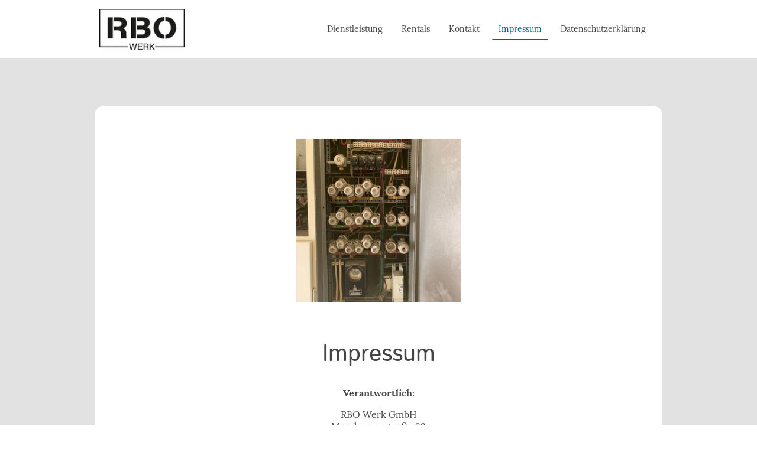

--- FILE ---
content_type: text/html
request_url: https://www.rbowerk.com/impressum
body_size: 12557
content:
<!DOCTYPE html>
<html lang="de">
    <head>
        <title >Impressum</title>
        <meta key="content" httpEquiv="Content-Type" content="text/html; charset=UTF-8" />
        <meta name="viewport" content="width=device-width, initial-scale=1.0"/>
        <meta name="generator" content="MyWebsite NOW"/>
        <meta charset="utf-8" />
        <link rel="stylesheet" href="/-_-/common/styles/style.2ee8a22a31a29ff8f9be.css">
        <script type="application/ld+json">
                    {"@context":"https://schema.org","@type":"LocalBusiness","address":{"@type":"PostalAddress"},"url":"https://rbowerk.com","sameAs":[]}
                </script><link rel="shortcut icon" href="/favicon.ico?v=1694552032262" type="image/x-icon" /><link rel="icon" href="/favicon.ico?v=1694552032262" type="image/x-icon" /><link rel="apple-touch-icon" sizes="180x180" href="/apple-touch-icon.png?v=1694552032262" type="image/png" /><link rel="icon" type="image/png" sizes="32x32" href="/favicon-32x32.png?v=1694552032262" type="image/png" /><link rel="icon" type="image/png" sizes="192x192" href="/android-chrome-192x192.png?v=1694552032262" type="image/png" /><link rel="icon" type="image/png" sizes="16x16" href="/favicon-16x16.png?v=1694552032262" type="image/png" /><link rel="manifest" href="/manifest.json?v=1694552032262" />
        <style>@font-face {                src: url("/-_-/common/fonts/IstokWeb-latin_latin-ext-regular.eot");                src: local("IstokWeb Regular"), local("IstokWeb-Regular");                src: url("/-_-/common/fonts/IstokWeb-latin_latin-ext-regular.eot?#iefix") format("embedded-opentype");                src: url("/-_-/common/fonts/IstokWeb-latin_latin-ext-regular.woff2") format("woff2");                src: url("/-_-/common/fonts/IstokWeb-latin_latin-ext-regular.woff") format("woff");                src: url("/-_-/common/fonts/IstokWeb-latin_latin-ext-regular.ttf") format("truetype");                src: url("/-_-/common/fonts/IstokWeb-latin_latin-ext-regular.svg#IstokWeb") format("svg");                font-family: IstokWeb;                font-style: normal;                font-weight: 400;                src: url("/-_-/common/fonts/IstokWeb-latin_latin-ext-regular.woff") format("woff");                }                @font-face {                src: url("/-_-/common/fonts/IstokWeb-latin_latin-ext-italic.eot");                src: local("IstokWeb Italic"), local("IstokWeb-Italic");                src: url("/-_-/common/fonts/IstokWeb-latin_latin-ext-italic.eot?#iefix") format("embedded-opentype");                src: url("/-_-/common/fonts/IstokWeb-latin_latin-ext-italic.woff2") format("woff2");                src: url("/-_-/common/fonts/IstokWeb-latin_latin-ext-italic.woff") format("woff");                src: url("/-_-/common/fonts/IstokWeb-latin_latin-ext-italic.ttf") format("truetype");                src: url("/-_-/common/fonts/IstokWeb-latin_latin-ext-italic.svg#IstokWeb") format("svg");                font-family: IstokWeb;                font-style: italic;                font-weight: 400;                src: url("/-_-/common/fonts/IstokWeb-latin_latin-ext-italic.woff") format("woff");                }                @font-face {                src: url("/-_-/common/fonts/IstokWeb-latin_latin-ext-700.eot");                src: local("IstokWeb Bold"), local("IstokWeb-Bold");                src: url("/-_-/common/fonts/IstokWeb-latin_latin-ext-700.eot?#iefix") format("embedded-opentype");                src: url("/-_-/common/fonts/IstokWeb-latin_latin-ext-700.woff2") format("woff2");                src: url("/-_-/common/fonts/IstokWeb-latin_latin-ext-700.woff") format("woff");                src: url("/-_-/common/fonts/IstokWeb-latin_latin-ext-700.ttf") format("truetype");                src: url("/-_-/common/fonts/IstokWeb-latin_latin-ext-700.svg#IstokWeb") format("svg");                font-family: IstokWeb;                font-style: normal;                font-weight: 700;                src: url("/-_-/common/fonts/IstokWeb-latin_latin-ext-700.woff") format("woff");                }                @font-face {                src: url("/-_-/common/fonts/IstokWeb-latin_latin-ext-700italic.eot");                src: local("IstokWeb BoldItalic"), local("IstokWeb-BoldItalic");                src: url("/-_-/common/fonts/IstokWeb-latin_latin-ext-700italic.eot?#iefix") format("embedded-opentype");                src: url("/-_-/common/fonts/IstokWeb-latin_latin-ext-700italic.woff2") format("woff2");                src: url("/-_-/common/fonts/IstokWeb-latin_latin-ext-700italic.woff") format("woff");                src: url("/-_-/common/fonts/IstokWeb-latin_latin-ext-700italic.ttf") format("truetype");                src: url("/-_-/common/fonts/IstokWeb-latin_latin-ext-700italic.svg#IstokWeb") format("svg");                font-family: IstokWeb;                font-style: italic;                font-weight: 700;                src: url("/-_-/common/fonts/IstokWeb-latin_latin-ext-700italic.woff") format("woff");                }                @font-face {                src: url("/-_-/common/fonts/Lora-latin_latin-ext-regular.eot");                src: local("Lora Regular"), local("Lora-Regular");                src: url("/-_-/common/fonts/Lora-latin_latin-ext-regular.eot?#iefix") format("embedded-opentype");                src: url("/-_-/common/fonts/Lora-latin_latin-ext-regular.woff2") format("woff2");                src: url("/-_-/common/fonts/Lora-latin_latin-ext-regular.woff") format("woff");                src: url("/-_-/common/fonts/Lora-latin_latin-ext-regular.ttf") format("truetype");                src: url("/-_-/common/fonts/Lora-latin_latin-ext-regular.svg#Lora") format("svg");                font-family: Lora;                font-style: normal;                font-weight: 400;                src: url("/-_-/common/fonts/Lora-latin_latin-ext-regular.woff") format("woff");                }                @font-face {                src: url("/-_-/common/fonts/Lora-latin_latin-ext-italic.eot");                src: local("Lora Italic"), local("Lora-Italic");                src: url("/-_-/common/fonts/Lora-latin_latin-ext-italic.eot?#iefix") format("embedded-opentype");                src: url("/-_-/common/fonts/Lora-latin_latin-ext-italic.woff2") format("woff2");                src: url("/-_-/common/fonts/Lora-latin_latin-ext-italic.woff") format("woff");                src: url("/-_-/common/fonts/Lora-latin_latin-ext-italic.ttf") format("truetype");                src: url("/-_-/common/fonts/Lora-latin_latin-ext-italic.svg#Lora") format("svg");                font-family: Lora;                font-style: italic;                font-weight: 400;                src: url("/-_-/common/fonts/Lora-latin_latin-ext-italic.woff") format("woff");                }                @font-face {                src: url("/-_-/common/fonts/Lora-latin_latin-ext-700.eot");                src: local("Lora Bold"), local("Lora-Bold");                src: url("/-_-/common/fonts/Lora-latin_latin-ext-700.eot?#iefix") format("embedded-opentype");                src: url("/-_-/common/fonts/Lora-latin_latin-ext-700.woff2") format("woff2");                src: url("/-_-/common/fonts/Lora-latin_latin-ext-700.woff") format("woff");                src: url("/-_-/common/fonts/Lora-latin_latin-ext-700.ttf") format("truetype");                src: url("/-_-/common/fonts/Lora-latin_latin-ext-700.svg#Lora") format("svg");                font-family: Lora;                font-style: normal;                font-weight: 700;                src: url("/-_-/common/fonts/Lora-latin_latin-ext-700.woff") format("woff");                }                @font-face {                src: url("/-_-/common/fonts/Lora-latin_latin-ext-700italic.eot");                src: local("Lora BoldItalic"), local("Lora-BoldItalic");                src: url("/-_-/common/fonts/Lora-latin_latin-ext-700italic.eot?#iefix") format("embedded-opentype");                src: url("/-_-/common/fonts/Lora-latin_latin-ext-700italic.woff2") format("woff2");                src: url("/-_-/common/fonts/Lora-latin_latin-ext-700italic.woff") format("woff");                src: url("/-_-/common/fonts/Lora-latin_latin-ext-700italic.ttf") format("truetype");                src: url("/-_-/common/fonts/Lora-latin_latin-ext-700italic.svg#Lora") format("svg");                font-family: Lora;                font-style: italic;                font-weight: 700;                src: url("/-_-/common/fonts/Lora-latin_latin-ext-700italic.woff") format("woff");                }                </style><style>@media (min-width: 768px) and (max-width: 1023.95px){                    .grid-row-7ff79bb5-38e7-423e-a2de-48c1c953aa57 {                        padding: 16px !important;flex-direction: column !important;                    }                }</style><style>@media (min-width: 0px) and (max-width: 767.95px){                    .grid-row-d815fb27-a49c-4cbf-b47a-e2195448ca5f {                        align-items: flex-start !important;                    }                }@media (min-width: 768px) and (max-width: 1023.95px){                    .grid-row-d815fb27-a49c-4cbf-b47a-e2195448ca5f {                        align-items: flex-start !important;                    }                }</style><style></style><style>.logo-801319ec-8b96-4cf0-b1ac-e4bcd2cb6598 .theming-theme-accent1 {                color: #9e9e9e !important;            }            .logo-801319ec-8b96-4cf0-b1ac-e4bcd2cb6598 .theming-theme-accent2 {                color: #00667b !important;            }            .logo-801319ec-8b96-4cf0-b1ac-e4bcd2cb6598 .theming-theme-accent3 {                color: #444444 !important;            }            .logo-801319ec-8b96-4cf0-b1ac-e4bcd2cb6598 .theming-theme-light {                color: #9e9e9e !important;            }            .logo-801319ec-8b96-4cf0-b1ac-e4bcd2cb6598 .theming-theme-dark {                color: #444444 !important;            }            .logo-801319ec-8b96-4cf0-b1ac-e4bcd2cb6598 .theming-basic-Grey {                color: #777777 !important;            }            .logo-801319ec-8b96-4cf0-b1ac-e4bcd2cb6598 .theming-basic-Red {                color: #e0110c !important;            }            .logo-801319ec-8b96-4cf0-b1ac-e4bcd2cb6598 .theming-basic-Orange {                color: #e96f05 !important;            }            .logo-801319ec-8b96-4cf0-b1ac-e4bcd2cb6598 .theming-basic-Yellow {                color: #c09900 !important;            }            .logo-801319ec-8b96-4cf0-b1ac-e4bcd2cb6598 .theming-basic-Green {                color: #258d14 !important;            }            .logo-801319ec-8b96-4cf0-b1ac-e4bcd2cb6598 .theming-basic-Cyan {                color: #00accd !important;            }            .logo-801319ec-8b96-4cf0-b1ac-e4bcd2cb6598 .theming-basic-Blue {                color: #1414c9 !important;            }            .logo-801319ec-8b96-4cf0-b1ac-e4bcd2cb6598 .theming-basic-Purple {                color: #941196 !important;            }            </style><style>@media (min-width: 0px) and (max-width: 767.95px){                    .module-container-4d9bab68-26af-4dff-a615-714d5c7889db {                        display: none !important;                    }                }@media (min-width: 768px) and (max-width: 1023.95px){                    .module-container-4d9bab68-26af-4dff-a615-714d5c7889db {                        display: none !important;                    }                }</style><style>@media (min-width: 0px) and (max-width: 767.95px){                    .module-container-320e4d83-8a1d-4a5a-bb67-cb6e69851d36 {                        min-height: 32px !important;                    }                }@media (min-width: 768px) and (max-width: 1023.95px){                    .module-container-320e4d83-8a1d-4a5a-bb67-cb6e69851d36 {                        min-height: 32px !important;                    }                }</style><style>@media (min-width: 768px) and (max-width: 1023.95px){                    .grid-row-2a902e02-a14d-4760-8fab-9a01cd9da066 {                        order: -1 !important;                    }                }@media (min-width: 1024px){                    .grid-row-2a902e02-a14d-4760-8fab-9a01cd9da066 {                        order: -1 !important;                    }                }</style><style></style><style></style><style></style><style>.heading-module-0a4cd061-45d6-437a-bf47-6495017208e1 .theming-theme-accent1 {                color: #838383 !important;            }            .heading-module-0a4cd061-45d6-437a-bf47-6495017208e1 .theming-theme-accent2 {                color: #00667b !important;            }            .heading-module-0a4cd061-45d6-437a-bf47-6495017208e1 .theming-theme-accent3 {                color: #444444 !important;            }            .heading-module-0a4cd061-45d6-437a-bf47-6495017208e1 .theming-theme-light {                color: #838383 !important;            }            .heading-module-0a4cd061-45d6-437a-bf47-6495017208e1 .theming-theme-dark {                color: #444444 !important;            }            .heading-module-0a4cd061-45d6-437a-bf47-6495017208e1 .theming-basic-Grey {                color: #777777 !important;            }            .heading-module-0a4cd061-45d6-437a-bf47-6495017208e1 .theming-basic-Red {                color: #e0110c !important;            }            .heading-module-0a4cd061-45d6-437a-bf47-6495017208e1 .theming-basic-Orange {                color: #d26404 !important;            }            .heading-module-0a4cd061-45d6-437a-bf47-6495017208e1 .theming-basic-Yellow {                color: #a08000 !important;            }            .heading-module-0a4cd061-45d6-437a-bf47-6495017208e1 .theming-basic-Green {                color: #258d14 !important;            }            .heading-module-0a4cd061-45d6-437a-bf47-6495017208e1 .theming-basic-Cyan {                color: #0090ab !important;            }            .heading-module-0a4cd061-45d6-437a-bf47-6495017208e1 .theming-basic-Blue {                color: #1414c9 !important;            }            .heading-module-0a4cd061-45d6-437a-bf47-6495017208e1 .theming-basic-Purple {                color: #941196 !important;            }            </style><style>.text-695fefb4-3be1-430c-a648-dbd52c1920e0 .theming-theme-accent1 {                color: #838383 !important;            }            .text-695fefb4-3be1-430c-a648-dbd52c1920e0 .theming-theme-accent2 {                color: #00667b !important;            }            .text-695fefb4-3be1-430c-a648-dbd52c1920e0 .theming-theme-accent3 {                color: #444444 !important;            }            .text-695fefb4-3be1-430c-a648-dbd52c1920e0 .theming-theme-light {                color: #838383 !important;            }            .text-695fefb4-3be1-430c-a648-dbd52c1920e0 .theming-theme-dark {                color: #444444 !important;            }            .text-695fefb4-3be1-430c-a648-dbd52c1920e0 .theming-basic-Grey {                color: #777777 !important;            }            .text-695fefb4-3be1-430c-a648-dbd52c1920e0 .theming-basic-Red {                color: #e0110c !important;            }            .text-695fefb4-3be1-430c-a648-dbd52c1920e0 .theming-basic-Orange {                color: #d26404 !important;            }            .text-695fefb4-3be1-430c-a648-dbd52c1920e0 .theming-basic-Yellow {                color: #a08000 !important;            }            .text-695fefb4-3be1-430c-a648-dbd52c1920e0 .theming-basic-Green {                color: #258d14 !important;            }            .text-695fefb4-3be1-430c-a648-dbd52c1920e0 .theming-basic-Cyan {                color: #0090ab !important;            }            .text-695fefb4-3be1-430c-a648-dbd52c1920e0 .theming-basic-Blue {                color: #1414c9 !important;            }            .text-695fefb4-3be1-430c-a648-dbd52c1920e0 .theming-basic-Purple {                color: #941196 !important;            }            </style><style></style><style>.logo-fb69698e-c3e9-42df-8b59-e362c5d3a7e5 .theming-theme-accent1 {                color: #9e9e9e !important;            }            .logo-fb69698e-c3e9-42df-8b59-e362c5d3a7e5 .theming-theme-accent2 {                color: #00667b !important;            }            .logo-fb69698e-c3e9-42df-8b59-e362c5d3a7e5 .theming-theme-accent3 {                color: #444444 !important;            }            .logo-fb69698e-c3e9-42df-8b59-e362c5d3a7e5 .theming-theme-light {                color: #9e9e9e !important;            }            .logo-fb69698e-c3e9-42df-8b59-e362c5d3a7e5 .theming-theme-dark {                color: #444444 !important;            }            .logo-fb69698e-c3e9-42df-8b59-e362c5d3a7e5 .theming-basic-Grey {                color: #777777 !important;            }            .logo-fb69698e-c3e9-42df-8b59-e362c5d3a7e5 .theming-basic-Red {                color: #e0110c !important;            }            .logo-fb69698e-c3e9-42df-8b59-e362c5d3a7e5 .theming-basic-Orange {                color: #e96f05 !important;            }            .logo-fb69698e-c3e9-42df-8b59-e362c5d3a7e5 .theming-basic-Yellow {                color: #c09900 !important;            }            .logo-fb69698e-c3e9-42df-8b59-e362c5d3a7e5 .theming-basic-Green {                color: #258d14 !important;            }            .logo-fb69698e-c3e9-42df-8b59-e362c5d3a7e5 .theming-basic-Cyan {                color: #00accd !important;            }            .logo-fb69698e-c3e9-42df-8b59-e362c5d3a7e5 .theming-basic-Blue {                color: #1414c9 !important;            }            .logo-fb69698e-c3e9-42df-8b59-e362c5d3a7e5 .theming-basic-Purple {                color: #941196 !important;            }            </style><style>@media (min-width: 0px) and (max-width: 767.95px){                    .grid-column-4e6a42ee-3ca9-4d35-976b-0201d368deed {                        padding-bottom: 48px !important;                    }                }@media (min-width: 768px) and (max-width: 1023.95px){                    .grid-column-4e6a42ee-3ca9-4d35-976b-0201d368deed {                        padding-bottom: 48px !important;                    }                }</style><style>@media (min-width: 0px) and (max-width: 767.95px){                    .module-container-af434067-47d2-4879-ae63-eb29c009b39f {                        padding-left: 32px !important;padding-right: 32px !important;                    }                }@media (min-width: 768px) and (max-width: 1023.95px){                    .module-container-af434067-47d2-4879-ae63-eb29c009b39f {                        padding-left: 32px !important;padding-right: 32px !important;                    }                }</style><style>@media (min-width: 0px) and (max-width: 767.95px){                    .module-container-cc1b4994-cec5-4c48-aef1-a6c32ecdb755 {                        padding-left: 32px !important;padding-right: 32px !important;                    }                }@media (min-width: 768px) and (max-width: 1023.95px){                    .module-container-cc1b4994-cec5-4c48-aef1-a6c32ecdb755 {                        padding-left: 32px !important;padding-right: 32px !important;                    }                }</style><style>.text-cc1b4994-cec5-4c48-aef1-a6c32ecdb755 .theming-theme-accent1 {                color: #9e9e9e !important;            }            .text-cc1b4994-cec5-4c48-aef1-a6c32ecdb755 .theming-theme-accent2 {                color: #00667b !important;            }            .text-cc1b4994-cec5-4c48-aef1-a6c32ecdb755 .theming-theme-accent3 {                color: #444444 !important;            }            .text-cc1b4994-cec5-4c48-aef1-a6c32ecdb755 .theming-theme-light {                color: #9e9e9e !important;            }            .text-cc1b4994-cec5-4c48-aef1-a6c32ecdb755 .theming-theme-dark {                color: #444444 !important;            }            .text-cc1b4994-cec5-4c48-aef1-a6c32ecdb755 .theming-basic-Grey {                color: #777777 !important;            }            .text-cc1b4994-cec5-4c48-aef1-a6c32ecdb755 .theming-basic-Red {                color: #e0110c !important;            }            .text-cc1b4994-cec5-4c48-aef1-a6c32ecdb755 .theming-basic-Orange {                color: #e96f05 !important;            }            .text-cc1b4994-cec5-4c48-aef1-a6c32ecdb755 .theming-basic-Yellow {                color: #c09900 !important;            }            .text-cc1b4994-cec5-4c48-aef1-a6c32ecdb755 .theming-basic-Green {                color: #258d14 !important;            }            .text-cc1b4994-cec5-4c48-aef1-a6c32ecdb755 .theming-basic-Cyan {                color: #00accd !important;            }            .text-cc1b4994-cec5-4c48-aef1-a6c32ecdb755 .theming-basic-Blue {                color: #1414c9 !important;            }            .text-cc1b4994-cec5-4c48-aef1-a6c32ecdb755 .theming-basic-Purple {                color: #941196 !important;            }            </style>
    </head>
    <body tabIndex="0">
        <div id="root"><div style="--page-background-color:#ffffff;--page-color:#444444;--theme-fonts-pair-body-sizes-large-body-size:18px;--theme-fonts-pair-body-sizes-large-button-size:18px;--theme-fonts-pair-body-sizes-small-body-size:14px;--theme-fonts-pair-body-sizes-small-button-size:14px;--theme-fonts-pair-body-sizes-medium-body-size:16px;--theme-fonts-pair-body-sizes-medium-button-size:16px;--theme-fonts-pair-body-family:Lora;--theme-fonts-pair-heading-sizes-large-h1-size:45px;--theme-fonts-pair-heading-sizes-large-h2-size:37px;--theme-fonts-pair-heading-sizes-large-h3-size:31px;--theme-fonts-pair-heading-sizes-large-h4-size:26px;--theme-fonts-pair-heading-sizes-large-h5-size:22px;--theme-fonts-pair-heading-sizes-large-h6-size:18px;--theme-fonts-pair-heading-sizes-small-h1-size:35px;--theme-fonts-pair-heading-sizes-small-h2-size:29px;--theme-fonts-pair-heading-sizes-small-h3-size:24px;--theme-fonts-pair-heading-sizes-small-h4-size:20px;--theme-fonts-pair-heading-sizes-small-h5-size:16px;--theme-fonts-pair-heading-sizes-small-h6-size:14px;--theme-fonts-pair-heading-sizes-medium-h1-size:40px;--theme-fonts-pair-heading-sizes-medium-h2-size:33px;--theme-fonts-pair-heading-sizes-medium-h3-size:28px;--theme-fonts-pair-heading-sizes-medium-h4-size:23px;--theme-fonts-pair-heading-sizes-medium-h5-size:19px;--theme-fonts-pair-heading-sizes-medium-h6-size:16px;--theme-fonts-pair-heading-family:IstokWeb;--theme-fonts-sizeType:medium;--theme-colors-palette-dark:#444444;--theme-colors-palette-type:custom;--theme-colors-palette-light:#ffffff;--theme-colors-palette-accent1:#e2e2e2;--theme-colors-palette-accent2:#00667b;--theme-colors-palette-accent3:#444444;--theme-colors-variation:1px;--theme-colors-luminosity:light;--theme-colors-availablePalettes-0-dark:#444444;--theme-colors-availablePalettes-0-type:custom;--theme-colors-availablePalettes-0-light:#ffffff;--theme-colors-availablePalettes-0-accent1:#e2e2e2;--theme-colors-availablePalettes-0-accent2:#00667b;--theme-colors-availablePalettes-0-accent3:#444444;--theme-spacing-type:medium;--theme-spacing-unit:8px;--theme-spacing-units-large:16px;--theme-spacing-units-small:4px;--theme-spacing-units-medium:8px;--theme-geometry-set-name:rectangle;--theme-geometry-set-homepagePattern-footer-0-image-name:rectangle;--theme-geometry-set-homepagePattern-footer-0-section-name:rectangle;--theme-geometry-set-homepagePattern-footer-0-section-height:0px;--theme-geometry-set-homepagePattern-header-0-image-name:rectangle;--theme-geometry-set-homepagePattern-header-0-section-name:rectangle;--theme-geometry-set-homepagePattern-header-0-section-height:0px;--theme-geometry-set-homepagePattern-content-0-image-name:rectangle;--theme-geometry-set-homepagePattern-content-0-section-name:rectangle;--theme-geometry-set-homepagePattern-content-0-section-height:0px;--theme-geometry-set-contentpagePattern-footer-0-image-name:rectangle;--theme-geometry-set-contentpagePattern-footer-0-section-name:rectangle;--theme-geometry-set-contentpagePattern-footer-0-section-height:0px;--theme-geometry-set-contentpagePattern-header-0-image-name:rectangle;--theme-geometry-set-contentpagePattern-header-0-section-name:rectangle;--theme-geometry-set-contentpagePattern-header-0-section-height:0px;--theme-geometry-set-contentpagePattern-content-0-image-name:rectangle;--theme-geometry-set-contentpagePattern-content-0-section-name:rectangle;--theme-geometry-set-contentpagePattern-content-0-section-height:0px;--theme-geometry-lastUpdated:0px;--heading-color-h1:#444444;--font-family-h1:IstokWeb;--font-size-h1:40px;--font-weight-h1:normal;--word-wrap-h1:break-word;--overflow-wrap-h1:break-word;--font-style-h1:normal;--text-decoration-h1:none;--heading-color-h2:#444444;--font-family-h2:IstokWeb;--font-size-h2:33px;--font-weight-h2:normal;--word-wrap-h2:break-word;--overflow-wrap-h2:break-word;--font-style-h2:normal;--text-decoration-h2:none;--heading-color-h3:#444444;--font-family-h3:IstokWeb;--font-size-h3:28px;--font-weight-h3:normal;--word-wrap-h3:break-word;--overflow-wrap-h3:break-word;--font-style-h3:normal;--text-decoration-h3:none;--heading-color-h4:#444444;--font-family-h4:IstokWeb;--font-size-h4:23px;--font-weight-h4:normal;--word-wrap-h4:break-word;--overflow-wrap-h4:break-word;--font-style-h4:normal;--text-decoration-h4:none;--heading-color-h5:#444444;--font-family-h5:IstokWeb;--font-size-h5:19px;--font-weight-h5:normal;--word-wrap-h5:break-word;--overflow-wrap-h5:break-word;--font-style-h5:normal;--text-decoration-h5:none;--heading-color-h6:#444444;--font-family-h6:IstokWeb;--font-size-h6:16px;--font-weight-h6:normal;--word-wrap-h6:break-word;--overflow-wrap-h6:break-word;--font-style-h6:normal;--text-decoration-h6:none;--text-container-color:#444444;--text-container-anchor-color:#444444;--font-family:Lora;--font-size:16px;--font-weight:normal;--word-wrap:break-word;--overflow-wrap:break-word;--font-style:normal;--text-decoration:none" class="page-root"><div data-zone-type="header" class="section section-root section-geometry section-geometry-rectangle" data-shape="rectangle"><div class="section-inner section-edge18Inner" data-styled-section-id="7b90fe28-733c-461b-8273-dd23246462e9"></div><div class="section-content"><div class="grid-row-root grid-row-has-rows grid-row-top-level grid-row-7ff79bb5-38e7-423e-a2de-48c1c953aa57" data-top-level="true" style="--grid-row-no-full-width:960px;--grid-row-spacing-unit:8px;--grid-row-top-level-padding:16px;--grid-row-top-level-padding-lg:8px"><div class="grid-row-root grid-row-has-columns grid-row-non-full-width grid-row-d815fb27-a49c-4cbf-b47a-e2195448ca5f" style="display:flex;flex-flow:row;align-items:center;--grid-row-no-full-width:960px;--grid-row-spacing-unit:8px;--grid-row-top-level-padding:16px;--grid-row-top-level-padding-lg:8px"><div class="grid-column-root grid-column-small-6 grid-column-medium-3 grid-column-large-2 grid-column-094463d2-ef41-4262-85dc-fedb0c78f2ad" style="flex-flow:row;align-items:center;--grid-column-spacing-unit:8px;--grid-column-vertical-spacing:16px"><div class="module-container-custom module-container-root"><div style="display:flex;justify-content:flex-start"><div style="padding-bottom:47.9%;width:100%" class="logo-image-container"><a href="/" class="logo-link"><img src="/-_-/res/cded0fc7-81dc-4c15-951f-48806b7ee19a/images/files/cded0fc7-81dc-4c15-951f-48806b7ee19a/1c7c12f1-e577-4a19-ab91-1fbbe52922e1/384-184/cc8e8738be38f13b24d760bc49f67a913543a5b5" srcSet="/-_-/res/cded0fc7-81dc-4c15-951f-48806b7ee19a/images/files/cded0fc7-81dc-4c15-951f-48806b7ee19a/1c7c12f1-e577-4a19-ab91-1fbbe52922e1/160-77/27d25e22b9edfa3c9d8fbf65d6691b7e882d19c2 160w,/-_-/res/cded0fc7-81dc-4c15-951f-48806b7ee19a/images/files/cded0fc7-81dc-4c15-951f-48806b7ee19a/1c7c12f1-e577-4a19-ab91-1fbbe52922e1/240-115/0685e08f16465a92a31ed0221542caae804b7e29 240w,/-_-/res/cded0fc7-81dc-4c15-951f-48806b7ee19a/images/files/cded0fc7-81dc-4c15-951f-48806b7ee19a/1c7c12f1-e577-4a19-ab91-1fbbe52922e1/342-164/df3afbf111ebc7c8d8f193d4de8a4eee2c342949 342w,/-_-/res/cded0fc7-81dc-4c15-951f-48806b7ee19a/images/files/cded0fc7-81dc-4c15-951f-48806b7ee19a/1c7c12f1-e577-4a19-ab91-1fbbe52922e1/192-92/fd257a78aa4a0821d5f931b7f99c0d8ce27c3bce 192w,/-_-/res/cded0fc7-81dc-4c15-951f-48806b7ee19a/images/files/cded0fc7-81dc-4c15-951f-48806b7ee19a/1c7c12f1-e577-4a19-ab91-1fbbe52922e1/384-184/cc8e8738be38f13b24d760bc49f67a913543a5b5 384w,/-_-/res/cded0fc7-81dc-4c15-951f-48806b7ee19a/images/files/cded0fc7-81dc-4c15-951f-48806b7ee19a/1c7c12f1-e577-4a19-ab91-1fbbe52922e1/188-90/1b99ad8f3ea1b81aa71168b0359b1c12295358cc 188w" sizes="(min-width: 1024px) 160px,(min-width: 960px) 240px,(min-width: 768px) 25vw,(min-width: 0px) 50vw" alt="" class="logo-image"/></a></div></div></div></div><div class="grid-column-root grid-column-small-6 grid-column-medium-9 grid-column-large-10" style="--grid-column-spacing-unit:8px;--grid-column-vertical-spacing:16px"><div style="display:flex;justify-content:flex-end" class="module-container-custom module-container-root module-container-320e4d83-8a1d-4a5a-bb67-cb6e69851d36"><div class="navigation-root" style="--font-family:Lora;--font-size:16px;--font-weight:normal;--word-wrap:break-word;--overflow-wrap:break-word;--font-style:normal;--text-decoration:none;--navigation-background-color:#ffffff;--navigation-background-color-active:rgba(0, 102, 123, 0.1);--navigation-background-color-active-second:rgba(0, 102, 123, 0.05);--navigation-color:#444444;--navigation-spacing:16px;--navigation-active-color:#00667b;--navigation-contrast-color:#ffffff;--navigation-label-size:16px;--navigation-mobile-anchor-spacing:12px"><input type="checkbox" class="navigation-menu-toggle-trigger"/><div class="navigation-mobile-icons"><svg class="navigation-mobile-icon navigation-menu-icon" xmlns="http://www.w3.org/2000/svg" viewBox="0 0 48 48"><g transform="translate(-32 -27)"><rect width="48" height="6" transform="translate(32 34)"></rect><rect width="48" height="6" transform="translate(32 48)"></rect><rect width="48" height="6" transform="translate(32 62)"></rect></g></svg><svg class="navigation-mobile-icon navigation-close-icon" xmlns="http://www.w3.org/2000/svg" viewBox="0 0 48 48"><g transform="translate(20.464 -51.66) rotate(45)"><rect width="48" height="6" transform="translate(32 48)"></rect><rect width="48" height="6" transform="translate(53 75) rotate(-90)"></rect></g></svg></div><div class="navigation-list"><div class="navigation-menu-item-wrapper"><div data-page-id="fad1c158-da46-4878-aaf2-09d2f86351e4" class="navigation-item navigation-fill-none navigation-shape-round navigation-label-small"><div><a href="/" data-navigation-anchor="true"><span>Dienstleistung </span></a></div></div><div class="navigation-collapsible-subpages"><div data-page-id="daf95de6-e10e-42e9-86de-9fee6f0a7ca6" class="navigation-item navigation-fill-none navigation-shape-round navigation-label-small"><div><a href="/rentals" data-navigation-anchor="true"><span>Rentals </span></a></div></div><div data-page-id="b0beb1ec-a0ac-4908-91d2-2af7b610ec82" class="navigation-item navigation-fill-none navigation-shape-round navigation-label-small"><div><a href="/kontakt" data-navigation-anchor="true"><span>Kontakt </span></a></div></div><div data-page-id="0ae27240-d8c4-4d81-8a32-aa29fcaa13d9" class="navigation-item navigation-selected navigation-fill-none navigation-shape-round navigation-label-small"><div><a href="/impressum" data-navigation-anchor="true"><span>Impressum </span></a></div></div><div data-page-id="6b3097c8-e332-4800-aa03-a214a7da600a" class="navigation-item navigation-fill-none navigation-shape-round navigation-label-small"><div><a href="/datenschutzerklarung" data-navigation-anchor="true"><span>Datenschutzerklärung </span></a></div></div></div></div><div class="navigation-menu-item-wrapper"><div data-page-id="daf95de6-e10e-42e9-86de-9fee6f0a7ca6" class="navigation-item navigation-fill-none navigation-shape-round navigation-label-small"><div><a href="/rentals" data-navigation-anchor="true"><span>Rentals </span></a></div></div></div><div class="navigation-menu-item-wrapper"><div data-page-id="b0beb1ec-a0ac-4908-91d2-2af7b610ec82" class="navigation-item navigation-fill-none navigation-shape-round navigation-label-small"><div><a href="/kontakt" data-navigation-anchor="true"><span>Kontakt </span></a></div></div></div><div class="navigation-menu-item-wrapper"><div data-page-id="0ae27240-d8c4-4d81-8a32-aa29fcaa13d9" class="navigation-item navigation-selected navigation-fill-none navigation-shape-round navigation-label-small"><div><a href="/impressum" data-navigation-anchor="true"><span>Impressum </span></a></div></div></div><div class="navigation-menu-item-wrapper"><div data-page-id="6b3097c8-e332-4800-aa03-a214a7da600a" class="navigation-item navigation-fill-none navigation-shape-round navigation-label-small"><div><a href="/datenschutzerklarung" data-navigation-anchor="true"><span>Datenschutzerklärung </span></a></div></div></div></div><div class="navigation-bg-replacer"></div></div></div></div></div><div class="grid-row-root grid-row-has-columns grid-row-full-width grid-row-2a902e02-a14d-4760-8fab-9a01cd9da066" style="--grid-row-no-full-width:960px;--grid-row-spacing-unit:8px;--grid-row-top-level-padding:16px;--grid-row-top-level-padding-lg:8px"><div class="grid-column-root grid-column-small-12 grid-column-medium-12 grid-column-large-12 grid-column-ec0ab0b8-32b6-425c-b9a8-aaf95d71c4f9" style="display:flex;justify-content:flex-end;--grid-column-spacing-unit:8px;--grid-column-vertical-spacing:16px"></div></div><div class="grid-row-root grid-row-has-columns grid-row-non-full-width" style="--grid-row-no-full-width:960px;--grid-row-spacing-unit:8px;--grid-row-top-level-padding:16px;--grid-row-top-level-padding-lg:8px"><div class="grid-column-root grid-column-small-12 grid-column-medium-12 grid-column-large-12" style="--grid-column-spacing-unit:8px;--grid-column-vertical-spacing:16px"></div></div></div></div></div><div data-zone-type="content" class="section section-root section-geometry section-geometry-rectangle" data-shape="rectangle" style="--heading-color-h1:#444444;--font-family-h1:IstokWeb;--font-size-h1:40px;--font-weight-h1:normal;--word-wrap-h1:break-word;--overflow-wrap-h1:break-word;--font-style-h1:normal;--text-decoration-h1:none;--heading-color-h2:#444444;--font-family-h2:IstokWeb;--font-size-h2:33px;--font-weight-h2:normal;--word-wrap-h2:break-word;--overflow-wrap-h2:break-word;--font-style-h2:normal;--text-decoration-h2:none;--heading-color-h3:#444444;--font-family-h3:IstokWeb;--font-size-h3:28px;--font-weight-h3:normal;--word-wrap-h3:break-word;--overflow-wrap-h3:break-word;--font-style-h3:normal;--text-decoration-h3:none;--heading-color-h4:#444444;--font-family-h4:IstokWeb;--font-size-h4:23px;--font-weight-h4:normal;--word-wrap-h4:break-word;--overflow-wrap-h4:break-word;--font-style-h4:normal;--text-decoration-h4:none;--heading-color-h5:#444444;--font-family-h5:IstokWeb;--font-size-h5:19px;--font-weight-h5:normal;--word-wrap-h5:break-word;--overflow-wrap-h5:break-word;--font-style-h5:normal;--text-decoration-h5:none;--heading-color-h6:#444444;--font-family-h6:IstokWeb;--font-size-h6:16px;--font-weight-h6:normal;--word-wrap-h6:break-word;--overflow-wrap-h6:break-word;--font-style-h6:normal;--text-decoration-h6:none;--text-container-color:#444444;--text-container-anchor-color:#444444;--font-family:Lora;--font-size:16px;--font-weight:normal;--word-wrap:break-word;--overflow-wrap:break-word;--font-style:normal;--text-decoration:none"><div style="background-color:#e2e2e2" class="section-inner section-edge18Inner" data-styled-section-id="7cd916be-175b-4b16-bda4-4f9517e60f6e"></div><div class="section-content"><div class="grid-row-root grid-row-has-rows grid-row-top-level grid-row-91a83d4f-7454-4584-86e1-fbc79125a11c" data-top-level="true" style="padding-top:80px;padding-bottom:80px;--grid-row-no-full-width:960px;--grid-row-spacing-unit:8px;--grid-row-top-level-padding:16px;--grid-row-top-level-padding-lg:8px"><div class="grid-row-root grid-row-has-columns grid-row-non-full-width" style="--grid-row-no-full-width:960px;--grid-row-spacing-unit:8px;--grid-row-top-level-padding:16px;--grid-row-top-level-padding-lg:8px"><div class="grid-column-root grid-column-small-12 grid-column-medium-12 grid-column-large-12 grid-column-92f9e73a-14f3-491b-a93a-2b5cf3612b17" style="padding:40px;border-radius:16px;background-color:#ffffff;--grid-column-spacing-unit:8px;--grid-column-vertical-spacing:16px"><div class="grid-row-root grid-row-has-columns grid-row-full-width" style="--grid-row-no-full-width:960px;--grid-row-spacing-unit:8px;--grid-row-top-level-padding:16px;--grid-row-top-level-padding-lg:8px"><div class="grid-column-root grid-column-small-4 grid-column-medium-4 grid-column-large-4" style="--grid-column-spacing-unit:8px;--grid-column-vertical-spacing:16px"></div><div class="grid-column-root grid-column-small-4 grid-column-medium-4 grid-column-large-4" style="--grid-column-spacing-unit:8px;--grid-column-vertical-spacing:16px"><div class="module-container-custom module-container-root"><div class="image-container"><div style="padding-bottom:100%;--image-img-grid-v-align:top" class="image-wrapper"><img src="/-_-/res/cded0fc7-81dc-4c15-951f-48806b7ee19a/images/files/cded0fc7-81dc-4c15-951f-48806b7ee19a/d683a98f-d5e4-44fa-8e75-c8ebaf7987ef/455-455/c52468f1bb39cda6d2acc9c5d7a66131cddb6452" srcSet="/-_-/res/cded0fc7-81dc-4c15-951f-48806b7ee19a/images/files/cded0fc7-81dc-4c15-951f-48806b7ee19a/d683a98f-d5e4-44fa-8e75-c8ebaf7987ef/320-320/e30a34149322032d57be69c242512cd7d5834943 320w,/-_-/res/cded0fc7-81dc-4c15-951f-48806b7ee19a/images/files/cded0fc7-81dc-4c15-951f-48806b7ee19a/d683a98f-d5e4-44fa-8e75-c8ebaf7987ef/455-455/c52468f1bb39cda6d2acc9c5d7a66131cddb6452 455w,/-_-/res/cded0fc7-81dc-4c15-951f-48806b7ee19a/images/files/cded0fc7-81dc-4c15-951f-48806b7ee19a/d683a98f-d5e4-44fa-8e75-c8ebaf7987ef/256-256/6feb865881ccab377ad333b9c464f15c62f8c836 256w,/-_-/res/cded0fc7-81dc-4c15-951f-48806b7ee19a/images/files/cded0fc7-81dc-4c15-951f-48806b7ee19a/d683a98f-d5e4-44fa-8e75-c8ebaf7987ef/125-125/2c78b8f86b122013936daa8f1fec9b82eac3922d 125w" sizes="(min-width: 1024px) 320px,(min-width: 960px) 320px,(min-width: 768px) 33vw,(min-width: 0px) 33vw" class="image-img image-geometry-rectangle-1 no-aspect-ratio" data-shape="rectangle"/></div></div></div></div><div class="grid-column-root grid-column-small-4 grid-column-medium-4 grid-column-large-4" style="--grid-column-spacing-unit:8px;--grid-column-vertical-spacing:16px"></div></div><div class="grid-row-root grid-row-has-columns grid-row-full-width" style="--grid-row-no-full-width:960px;--grid-row-spacing-unit:8px;--grid-row-top-level-padding:16px;--grid-row-top-level-padding-lg:8px"><div class="grid-column-root grid-column-small-12 grid-column-medium-12 grid-column-large-12" style="--grid-column-spacing-unit:8px;--grid-column-vertical-spacing:16px"><div class="module-container-custom module-container-root"><div class="heading-module-0a4cd061-45d6-437a-bf47-6495017208e1"><div class="heading-root"><h1 style="text-align:center">Impressum</h1></div></div></div><div class="module-container-custom module-container-root"><div class="text-root text-695fefb4-3be1-430c-a648-dbd52c1920e0" style="--text-container-color:#444444;--text-container-anchor-color:#444444;--font-family:Lora;--font-size:16px;--font-weight:normal;--word-wrap:break-word;--overflow-wrap:break-word;--font-style:normal;--text-decoration:none"><div><p style="text-align:center;"><strong>Verantwortlich:</strong></p><p style="text-align:center;">RBO Werk GmbH<br>Marckmannstraße 32<br>20539 Hamburg</p><p style="text-align:center;">Vertreten durch:<br>Geschäftsführerin Jennifer Münnich</p><p style="text-align:center;"><br>&nbsp;</p><p style="text-align:center;"><strong>Kontakt:</strong></p><p style="text-align:center;">+49 17632492232</p><p style="text-align:center;"><a href="mailto:info@rbowerk.com">info@rbowerk.com</a></p><p style="text-align:center;"><br>&nbsp;</p><p style="text-align:center;"><strong>Registereintrag:</strong></p><p style="text-align:center;">HRB 168392</p><p style="text-align:center;"><br>&nbsp;</p><p style="text-align:center;"><strong>Wirtschafts-Identifikationsnummer:</strong></p><p style="text-align:center;"><span style="font-size:16px;">DE342999513</span></p><p style="text-align:center;"><br>&nbsp;</p><p style="text-align:center;"><strong>Aufsichtsbehörde:</strong></p><p style="text-align:center;">Hamburg</p></div></div></div></div></div></div></div></div></div></div><div data-zone-type="footer" class="section section-root section-geometry section-geometry-rectangle" data-shape="rectangle"><div class="section-inner section-edge18Inner" data-styled-section-id="b6d53ec0-783d-41d4-a1e1-0dc1aff0eec5"></div><div class="section-content"><div class="grid-row-root grid-row-has-rows grid-row-top-level grid-row-94f780d3-7f56-4e09-875a-1279bd20b8a0" data-top-level="true" style="padding:16px;--grid-row-no-full-width:960px;--grid-row-spacing-unit:8px;--grid-row-top-level-padding:16px;--grid-row-top-level-padding-lg:8px"><div class="grid-row-root grid-row-has-columns grid-row-non-full-width" style="--grid-row-no-full-width:960px;--grid-row-spacing-unit:8px;--grid-row-top-level-padding:16px;--grid-row-top-level-padding-lg:8px"><div class="grid-column-root grid-column-small-4 grid-column-medium-5 grid-column-large-5" style="--grid-column-spacing-unit:8px;--grid-column-vertical-spacing:16px"></div><div class="grid-column-root grid-column-small-4 grid-column-medium-2 grid-column-large-2" style="--grid-column-spacing-unit:8px;--grid-column-vertical-spacing:16px"><div class="module-container-custom module-container-root"><div style="display:flex;justify-content:center"><div style="padding-bottom:27.744212063064857%;width:57.92111077884105%" class="logo-image-container"><a href="/" class="logo-link"><img src="/-_-/res/cded0fc7-81dc-4c15-951f-48806b7ee19a/images/files/cded0fc7-81dc-4c15-951f-48806b7ee19a/1c7c12f1-e577-4a19-ab91-1fbbe52922e1/256-123/0f39dd649890c0be97de04818f3dc7fb8e88586d" srcSet="/-_-/res/cded0fc7-81dc-4c15-951f-48806b7ee19a/images/files/cded0fc7-81dc-4c15-951f-48806b7ee19a/1c7c12f1-e577-4a19-ab91-1fbbe52922e1/160-77/27d25e22b9edfa3c9d8fbf65d6691b7e882d19c2 160w,/-_-/res/cded0fc7-81dc-4c15-951f-48806b7ee19a/images/files/cded0fc7-81dc-4c15-951f-48806b7ee19a/1c7c12f1-e577-4a19-ab91-1fbbe52922e1/228-109/81fbe5ed0e8b64734f483c396afc0c8642b034a4 228w,/-_-/res/cded0fc7-81dc-4c15-951f-48806b7ee19a/images/files/cded0fc7-81dc-4c15-951f-48806b7ee19a/1c7c12f1-e577-4a19-ab91-1fbbe52922e1/128-61/79c9853fadf7fa672555b211e3c4f891a27589e4 128w,/-_-/res/cded0fc7-81dc-4c15-951f-48806b7ee19a/images/files/cded0fc7-81dc-4c15-951f-48806b7ee19a/1c7c12f1-e577-4a19-ab91-1fbbe52922e1/256-123/0f39dd649890c0be97de04818f3dc7fb8e88586d 256w,/-_-/res/cded0fc7-81dc-4c15-951f-48806b7ee19a/images/files/cded0fc7-81dc-4c15-951f-48806b7ee19a/1c7c12f1-e577-4a19-ab91-1fbbe52922e1/125-60/0e3858a643ff8d1b020cba5bb914f01000d3ed78 125w" sizes="(min-width: 1024px) 160px,(min-width: 960px) 160px,(min-width: 768px) 17vw,(min-width: 0px) 33vw" alt="Logo" class="logo-image"/></a></div></div></div></div><div class="grid-column-root grid-column-small-4 grid-column-medium-5 grid-column-large-5" style="--grid-column-spacing-unit:8px;--grid-column-vertical-spacing:16px"></div></div><div class="grid-row-root grid-row-has-columns grid-row-non-full-width" style="--grid-row-no-full-width:960px;--grid-row-spacing-unit:8px;--grid-row-top-level-padding:16px;--grid-row-top-level-padding-lg:8px"><div class="grid-column-root grid-column-small-12 grid-column-medium-12 grid-column-large-12 grid-column-4e6a42ee-3ca9-4d35-976b-0201d368deed" style="--grid-column-spacing-unit:8px;--grid-column-vertical-spacing:16px"><div class="module-container-custom module-container-root"><div class="navigation-root navigation-root-footer" style="--font-family:Lora;--font-size:16px;--font-weight:normal;--word-wrap:break-word;--overflow-wrap:break-word;--font-style:normal;--text-decoration:none;--navigation-background-color:#ffffff;--navigation-background-color-active:rgba(0, 102, 123, 0.1);--navigation-background-color-active-second:rgba(0, 102, 123, 0.05);--navigation-color:#444444;--navigation-spacing:16px;--navigation-active-color:#00667b;--navigation-contrast-color:#ffffff;--navigation-label-size:16px;--navigation-mobile-anchor-spacing:12px"><input type="checkbox" class="navigation-menu-toggle-trigger"/><div class="navigation-mobile-icons"><svg class="navigation-mobile-icon navigation-menu-icon" xmlns="http://www.w3.org/2000/svg" viewBox="0 0 48 48"><g transform="translate(-32 -27)"><rect width="48" height="6" transform="translate(32 34)"></rect><rect width="48" height="6" transform="translate(32 48)"></rect><rect width="48" height="6" transform="translate(32 62)"></rect></g></svg><svg class="navigation-mobile-icon navigation-close-icon" xmlns="http://www.w3.org/2000/svg" viewBox="0 0 48 48"><g transform="translate(20.464 -51.66) rotate(45)"><rect width="48" height="6" transform="translate(32 48)"></rect><rect width="48" height="6" transform="translate(53 75) rotate(-90)"></rect></g></svg></div><div class="navigation-list"><div class="navigation-menu-item-wrapper"><div data-page-id="fad1c158-da46-4878-aaf2-09d2f86351e4" class="navigation-item navigation-fill-none navigation-shape-round navigation-label-medium"><div><a href="/" data-navigation-anchor="true"><span>Dienstleistung </span></a></div></div><div class="navigation-collapsible-subpages"><div data-page-id="daf95de6-e10e-42e9-86de-9fee6f0a7ca6" class="navigation-item navigation-fill-none navigation-shape-round navigation-label-medium"><div><a href="/rentals" data-navigation-anchor="true"><span>Rentals </span></a></div></div><div data-page-id="b0beb1ec-a0ac-4908-91d2-2af7b610ec82" class="navigation-item navigation-fill-none navigation-shape-round navigation-label-medium"><div><a href="/kontakt" data-navigation-anchor="true"><span>Kontakt </span></a></div></div><div data-page-id="0ae27240-d8c4-4d81-8a32-aa29fcaa13d9" class="navigation-item navigation-selected navigation-fill-none navigation-shape-round navigation-label-medium"><div><a href="/impressum" data-navigation-anchor="true"><span>Impressum </span></a></div></div><div data-page-id="6b3097c8-e332-4800-aa03-a214a7da600a" class="navigation-item navigation-fill-none navigation-shape-round navigation-label-medium"><div><a href="/datenschutzerklarung" data-navigation-anchor="true"><span>Datenschutzerklärung </span></a></div></div></div></div><div class="navigation-menu-item-wrapper"><div data-page-id="daf95de6-e10e-42e9-86de-9fee6f0a7ca6" class="navigation-item navigation-fill-none navigation-shape-round navigation-label-medium"><div><a href="/rentals" data-navigation-anchor="true"><span>Rentals </span></a></div></div></div><div class="navigation-menu-item-wrapper"><div data-page-id="b0beb1ec-a0ac-4908-91d2-2af7b610ec82" class="navigation-item navigation-fill-none navigation-shape-round navigation-label-medium"><div><a href="/kontakt" data-navigation-anchor="true"><span>Kontakt </span></a></div></div></div><div class="navigation-menu-item-wrapper"><div data-page-id="0ae27240-d8c4-4d81-8a32-aa29fcaa13d9" class="navigation-item navigation-selected navigation-fill-none navigation-shape-round navigation-label-medium"><div><a href="/impressum" data-navigation-anchor="true"><span>Impressum </span></a></div></div></div><div class="navigation-menu-item-wrapper"><div data-page-id="6b3097c8-e332-4800-aa03-a214a7da600a" class="navigation-item navigation-fill-none navigation-shape-round navigation-label-medium"><div><a href="/datenschutzerklarung" data-navigation-anchor="true"><span>Datenschutzerklärung </span></a></div></div></div></div><div class="navigation-bg-replacer"></div></div></div><div class="module-container-custom module-container-root module-container-cc1b4994-cec5-4c48-aef1-a6c32ecdb755"><div class="text-root text-cc1b4994-cec5-4c48-aef1-a6c32ecdb755" style="--text-container-color:#444444;--text-container-anchor-color:#444444;--font-family:Lora;--font-size:16px;--font-weight:normal;--word-wrap:break-word;--overflow-wrap:break-word;--font-style:normal;--text-decoration:none"><div><p style="text-align:center;">© Urheberrecht. Alle Rechte vorbehalten.</p></div></div></div><div class="module-container-custom module-container-root"><div class="social-media-container" style="justify-content:center;--font-family:Lora;--font-size:16px;--font-weight:normal;--word-wrap:break-word;--overflow-wrap:break-word;--font-style:normal;--text-decoration:none;--social-media-spacing:8px"><a href="https://www.instagram.com/rbowerk/?hl=de" target="_blank" rel="noopener noreferrer" class="social-media-link-item-small"><svg xmlns="http://www.w3.org/2000/svg" width="27" height="27" viewBox="0 0 27 27"><g fill="#444444"><path d="M13.5,10.7c-1.6,0-2.8,1.3-2.8,2.8c0,1.6,1.3,2.8,2.8,2.8c0,0,0,0,0,0c1.6,0,2.8-1.3,2.8-2.8S15.1,10.7,13.5,10.7z"></path><path d="M20.1,8.5c-0.1-0.4-0.4-0.7-0.6-1c-0.3-0.3-0.6-0.5-1-0.6c-0.5-0.2-1-0.3-1.6-0.3c-0.9,0-1.2-0.1-3.4-0.1s-2.5,0-3.4,0.1 C9.5,6.6,9,6.7,8.5,6.9C8.1,7,7.8,7.2,7.5,7.5C7.2,7.8,7,8.1,6.9,8.5c-0.2,0.5-0.3,1-0.3,1.6c0,0.9-0.1,1.2-0.1,3.4s0,2.5,0.1,3.4 c0,0.5,0.1,1.1,0.3,1.6c0.1,0.4,0.4,0.7,0.6,1c0.3,0.3,0.6,0.5,1,0.6c0.5,0.2,1,0.3,1.6,0.3c0.9,0,1.2,0.1,3.4,0.1 c2.3,0,2.5,0,3.4-0.1c0.5,0,1.1-0.1,1.6-0.3c0.4-0.1,0.7-0.4,1-0.6c0.3-0.3,0.5-0.6,0.6-1c0.2-0.5,0.3-1,0.3-1.6v0 c0-0.9,0.1-1.2,0.1-3.4s0-2.5-0.1-3.4C20.4,9.5,20.3,9,20.1,8.5z M13.5,17.9c-2.4,0-4.4-2-4.4-4.4c0-2.4,2-4.4,4.4-4.4 c2.4,0,4.4,2,4.4,4.4C17.9,15.9,15.9,17.9,13.5,17.9z M18,10c-0.6,0-1-0.5-1-1c0-0.6,0.5-1,1-1c0.6,0,1,0.5,1,1 C19,9.5,18.6,10,18,10z"></path><path d="M13.5,0C6,0,0,6,0,13.5S6,27,13.5,27S27,21,27,13.5S21,0,13.5,0z M21.9,17c0,0.7-0.1,1.4-0.4,2.1c-0.4,1.1-1.3,2-2.5,2.5 c-0.7,0.2-1.4,0.4-2.1,0.4c-0.9,0-1.2,0.1-3.5,0.1s-2.6,0-3.5-0.1c-0.7,0-1.4-0.1-2.1-0.4c-1.1-0.4-2-1.3-2.5-2.5 c-0.2-0.7-0.4-1.4-0.4-2.1C5,16.1,5,15.8,5,13.5s0-2.6,0.1-3.5c0-0.7,0.1-1.4,0.4-2.1c0.4-1.1,1.3-2,2.5-2.5 C8.6,5.2,9.3,5.1,10,5.1C10.9,5,11.2,5,13.5,5s2.6,0,3.5,0.1c0.7,0,1.4,0.1,2.1,0.4c1.1,0.4,2,1.3,2.5,2.5c0.2,0.7,0.4,1.4,0.4,2.1 c0,0.9,0.1,1.2,0.1,3.5S22,16.1,21.9,17z"></path></g></svg></a><a href="mailto:info@rbowerk.com" target="_blank" rel="noopener noreferrer" class="social-media-link-item-small"><svg xmlns="http://www.w3.org/2000/svg" width="27" height="27" viewBox="0 0 27 27"><path fill="#444444" data-name="email" d="M13,26C5.8,26,0,20.1,0,13S5.9,0,13,0C20.2,0,26,5.9,26,13c0,5.2-3.1,9.9-7.9,11.9C16.4,25.6,14.7,26,13,26z M6.6,6C5.7,6,4.9,6.8,5,7.7l0,10.5c0,0.9,0.7,1.7,1.6,1.7h12.8c0.9,0,1.6-0.8,1.6-1.7V7.7C21,6.8,20.3,6,19.4,6H6.6z M13,13.8 L13,13.8L6.6,9.5V7.7l6.4,4.4l6.4-4.4v1.7L13,13.8z"></path></svg></a></div></div></div></div></div></div></div></div></div>
        <script>
            let trackingId = 'aPFY/+aFxlN1dl0mMN+T2QYj1ghcK4MqwlbYI0XuC5w=';if (typeof trackingId === "string" && trackingId.length > 0) {let sel = document.createElement("script");sel.type = 'text/javascript';sel.defer = true;sel.async = true;sel.onload = function () {document.head.removeChild(this);if (window.NSfTIF) {window.NSfTIF.track({ ta: trackingId });}};sel.src = '//cdn.pagepulse.info/js/22728.js';document.head.appendChild(sel);}
            function detectIOS() {return (['iPad Simulator', 'iPhone Simulator', 'iPod Simulator', 'iPad', 'iPhone', 'iPod'].indexOf(navigator.platform) > 0 ||(navigator.userAgent.indexOf('Mac') > 0 && 'ontouchend' in document));}const isIOS = detectIOS();if (isIOS) {let sections = window.document.body.querySelectorAll("[data-styled-section-id]");sections.forEach(function(section){section.style.backgroundAttachment= 'scroll';});}
            var ua = window.navigator.userAgent;var trident = ua.indexOf('Trident/');var msie = ua.indexOf("MSIE");if(trident > 0 || msie > 0) {setTimeout(function() {document.getElementById('old-browser-banner').style.top = 0;},1000);function handleCloseIEBanner() {document.getElementById('old-browser-banner').style.top = '-500px';}document.head.insertAdjacentHTML("beforeend", "    <style>        .old-browser-banner,        .old-browser-banner * {            box-sizing: border-box;        }        .old-browser-banner .banner-close-btn {            position: absolute;            top: 50%;            padding: 7px;            transform: translateY(-50%);            -webkit-transform: translateY(-50%);            -ms-transform: translateY(-50%);            right: 10px;            z-index: 2;            color: white;            cursor: pointer;            border-radius: 4px;            background-color: #111;        }        .old-browser-banner .banner-close-btn:hover {            background-color: #222;        }        .old-browser-banner {            display: flex;            display: -ms-flexbox;            position: fixed;            width: 100%;            top: -500px;            left: 0;            margin: 0;            padding: 0;            overflow: hidden;            background: white;            box-shadow: 0 6px 10px rgba(0, 0, 0, 0.3);            font-family: sans-serif;            font-size: 16px;            z-index: 333;            transition: all ease-out 1s;            -ms-transition: all ease-out 1s;        }        .old-browser-banner a {            text-decoration: none;            margin: 0 2px 0 2px;        }        .old-browser-banner .banner-wrapper {            background: white;            color: #718095;            padding: 0.5em;            width: 100%;            display: flex;            display: -ms-flexbox;            align-items: center;            justify-content: center;            position: relative;            max-width: 960px;            margin: 0 auto;        }        .old-browser-banner .banner-text {            margin-right: 12px;        }        .old-browser-banner h3 {            font-weight: normal;            font-size: 16px;            margin: 0.5em;        }        .old-browser-banner h3 svg {            vertical-align: middle;            position: relative;            top: -2px;        }        .old-browser-banner h3 strong {            display: inline-block;            background-color: #014a97;            background-image: radial-gradient(                ellipse 100% 160% at 65% 28%,                rgba(0, 0, 0, 0),                rgba(0, 0, 0, 0.7),                rgba(0, 0, 0, 0.7)            );            color: white;            padding: 0.3em;            font-weight: normal;            border-radius: 3px;            font-size: 17px;        }        @media screen AND (max-width: 768px) {            .old-browser-banner .banner-wrapper {                flex-direction: column;                -ms-flex-direction: column;            }            .old-browser-banner .banner-wrapper .browsers {                margin: 10px 0 52px 0;            }            .old-browser-banner .banner-close-btn {                right: 50%;                transform: translateX(50%);                -webkit-transform: translateX(50%);                -ms-transform: translateX(50%);                bottom: 15px;                top: auto;            }        }        @media screen AND (max-width: 600px) {            .old-browser-banner h3 {                font-size: 14px;                text-align: center;            }            .old-browser-banner h3 strong {                font-size: 14px;                display: flex;                display: -ms-flexbox;                flex-direction: column;                -ms-flex-direction: column;                align-items: center;            }        }    </style>");document.body.insertAdjacentHTML("beforeend", "<div class='old-browser-banner' id='old-browser-banner'>    <div class='banner-close-btn' id='banner-close-btn' onclick='handleCloseIEBanner()'>        Close    </div>    <div class='banner-wrapper'>        <div class='banner-text'>            <h3>                <strong>                    <svg                        xmlns='http://www.w3.org/2000/svg'                        height='24px'                        viewBox='0 0 24 24'                        width='24px'                        fill='#ffffff'                    >                        <path d='M1 21h22L12 2 1 21zm12-3h-2v-2h2v2zm0-4h-2v-4h2v4z' />                    </svg>                    <span id='banner-title'>Your web browser is old and not fully supported.</span>                </strong>            </h3>            <h3 id='banner-subtitle'>                For a better experience, please use a modern browser:            </h3>        </div>        <div class='browsers'>            <a href='https://www.google.com/chrome/' target='_blank'>                <svg enable-background='new 0 0 32 32' height='32px' id='Layer_1' version='1.0' viewBox='0 0 32 32' width='32px' xml:space='preserve' xmlns='http://www.w3.org/2000/svg' xmlns:xlink='http://www.w3.org/1999/xlink'><g><path d='M16,24.188c-1.625,0-3.104-0.438-4.438-1.312c-1.334-0.875-2.334-2-3-3.375L2,8c-1.375,2.459-2,5.209-2,8   c0,4,1.302,7.49,3.906,10.469c2.604,2.979,5.844,4.76,9.719,5.344l4.641-8.031C17.799,23.919,17.02,24.188,16,24.188z' fill='#4AAE48'/><path d='M10.969,9.531C12.447,8.386,14.125,8,16,8c0.25,0,13.75,0,13.75,0c-1.417-2.416-3.344-4.458-5.781-5.875   C21.531,0.709,18.875,0,16,0c-2.5,0-4.834,0.531-7,1.594C6.833,2.656,4.828,4.203,3.359,6.188L8,14   C8.458,12.209,9.489,10.678,10.969,9.531z' fill='#EA3939'/><path d='M30.797,10H21.5c1.625,1.625,2.688,3.709,2.688,6c0,1.709-0.479,3.271-1.438,4.688L16.188,32   c4.375-0.042,8.104-1.625,11.188-4.75C30.458,24.125,32,20.375,32,16C32,13.959,31.656,11.812,30.797,10z' fill='#FED14B'/><circle cx='16' cy='16' fill='#188FD1' r='6'/></g><g/><g/><g/><g/><g/><g/></svg>            </a>            <a href='https://www.mozilla.org/firefox/download/' target='_blank'>                <svg enable-background='new 0 0 32 32' height='32px' id='Layer_1' version='1.0' viewBox='0 0 32 32' width='32px' xml:space='preserve' xmlns='http://www.w3.org/2000/svg' xmlns:xlink='http://www.w3.org/1999/xlink'><g><path d='M32,11.105c0,0.396-0.031,1.168-0.094,2.315c-0.063,1.146-0.198,2.273-0.406,3.379   c-0.209,1.105-0.594,2.346-1.156,3.723c-0.563,1.376-1.25,2.618-2.063,3.723c-0.812,1.104-1.927,2.148-3.343,3.128   c-1.417,0.979-3.021,1.68-4.812,2.096c-0.959,0.251-1.938,0.396-2.938,0.438c-0.041,0-0.124,0.021-0.249,0.062   c-0.835,0.041-1.667,0.041-2.5,0c-5.167-0.416-9.104-2.961-11.812-7.633c-1.25-2.212-1.96-4.317-2.125-6.319   c-0.125,0.584-0.21,1.085-0.25,1.501c-0.125-2.377,0.062-4.316,0.562-5.818C0.438,12.326,0.165,12.909,0,13.452   c0.333-1.877,0.771-3.358,1.312-4.442c0.04-0.25,0.29-0.71,0.75-1.376c0-0.084,0-0.146,0-0.188   C1.978,6.277,2.094,5.224,2.406,4.286s0.571-1.523,0.781-1.752c0.208-0.229,0.375-0.406,0.5-0.531   C3.728,3.003,4.25,3.962,5.25,4.88C5.5,4.921,5.728,4.943,5.938,4.943c1.04-0.209,2.125-0.188,3.25,0.062   c0.665-0.835,1.688-1.398,3.062-1.689l1.188-0.062c-1.21,0.709-1.938,1.73-2.188,3.065c0.458,0.959,1.062,1.439,1.812,1.439   c0.625,0,1.083,0,1.375,0c0.708,0,1.083,0.062,1.125,0.188v0.062v0.062c0.04,0.041,0.04,0.104,0,0.188v0.062v0.062   c-0.042,0.417-0.188,0.729-0.438,0.939c-0.042,0-0.062,0.01-0.062,0.031c0,0.021-0.022,0.031-0.062,0.031   c0,0.041-0.188,0.166-0.562,0.375c-0.5,0.333-0.897,0.604-1.188,0.813c-0.542,0.333-0.812,0.562-0.812,0.688v0.062h-0.062   c0.125,0.25,0.208,0.562,0.25,0.938c0.083,0.375,0.103,0.604,0.062,0.688c0,0.209,0,0.396,0,0.563c-0.5-0.25-0.979-0.417-1.438-0.5   c-0.585,0.25-0.917,0.521-1,0.812c-0.042,0.167-0.085,0.334-0.125,0.501c0,0.792,0.562,1.523,1.688,2.189   c0.458,0.292,0.927,0.46,1.406,0.501c0.478,0.042,0.853,0.021,1.125-0.062c0.271-0.084,0.603-0.209,1-0.376   c0.396-0.166,0.677-0.271,0.844-0.312c1.25-0.334,2.271-0.041,3.062,0.876c0.251,0.25,0.303,0.491,0.157,0.72   c-0.146,0.229-0.365,0.303-0.657,0.219c-0.124,0.041-0.208,0.053-0.249,0.031c-0.042-0.021-0.136,0-0.282,0.062   c-0.146,0.062-0.249,0.104-0.312,0.125c-0.063,0.021-0.167,0.084-0.312,0.188c-0.146,0.105-0.261,0.179-0.345,0.22   c-0.083,0.041-0.218,0.135-0.406,0.281c-0.188,0.146-0.343,0.24-0.468,0.281c-0.5,0.376-1.219,0.647-2.156,0.813   s-1.719,0.166-2.344,0c0.5,0.376,0.896,0.647,1.188,0.813c0.29,0.167,0.771,0.429,1.438,0.782c0.665,0.354,1.239,0.585,1.719,0.688   c0.478,0.104,1.083,0.156,1.812,0.156c0.729,0,1.396-0.125,2-0.376c0.604-0.25,1.249-0.677,1.938-1.282   c0.687-0.604,1.343-1.365,1.969-2.283c0.125-0.21,0.208-0.335,0.249-0.376c0.084,0-0.021,0.563-0.312,1.689   c-0.125,0.585-0.166,0.876-0.125,0.876c0.709-0.501,1.198-1.461,1.469-2.878c0.271-1.418,0.303-2.794,0.094-4.13   c0.5,0.209,0.854,0.604,1.062,1.189l0.126,0.125c0.249-0.793,0.396-1.825,0.438-3.098c0.041-1.272-0.084-2.325-0.375-3.159   c0.541,0.166,1.041,0.709,1.5,1.627c-0.125-0.668-0.313-1.283-0.562-1.846c-0.251-0.563-0.531-1.043-0.845-1.439   c-0.312-0.396-0.646-0.772-1-1.126c-0.354-0.354-0.718-0.647-1.093-0.876c-0.376-0.229-0.74-0.438-1.094-0.626   c-0.354-0.188-0.688-0.334-1-0.438c-0.313-0.104-0.595-0.188-0.844-0.25c-0.251-0.062-0.438-0.105-0.562-0.126   c-0.125-0.021-0.167-0.031-0.125-0.031c1.041-0.292,2.104-0.438,3.188-0.438C24,3.044,23.76,2.856,23.406,2.69   c-0.354-0.167-0.74-0.312-1.157-0.438c-0.416-0.125-0.822-0.229-1.218-0.312c-0.396-0.085-0.865-0.188-1.406-0.313h-0.062h0.124   c1.167-0.334,3-0.084,5.5,0.751c0.917,0.291,1.751,0.823,2.5,1.596c0.751,0.771,1.22,1.345,1.407,1.721   c0.187,0.375,0.322,0.688,0.406,0.938V6.381c0.041-0.209,0.01-0.531-0.094-0.97c-0.104-0.438-0.261-0.907-0.469-1.407   c0.041,0,0.104,0.031,0.188,0.094c0.083,0.062,0.239,0.291,0.469,0.688c0.229,0.396,0.489,0.97,0.78,1.72   c0.459,1.127,0.854,3.149,1.188,6.069l0.375-2.378C31.979,10.407,32,10.708,32,11.105z' fill='#EA7015'/></g><g/><g/><g/><g/><g/><g/></svg>            </a>            <a href='https://www.microsoft.com/edge' target='_blank'>                <svg xmlns='http://www.w3.org/2000/svg' width='32px' height='32px' viewBox='0 0 256 256'><defs><radialGradient id='b' cx='161.83' cy='68.91' r='95.38' gradientTransform='matrix(1 0 0 -.95 0 248.84)' gradientUnits='userSpaceOnUse'><stop offset='.72' stop-opacity='0'/><stop offset='.95' stop-opacity='.53'/><stop offset='1'/></radialGradient><radialGradient id='d' cx='-340.29' cy='62.99' r='143.24' gradientTransform='matrix(.15 -.99 -.8 -.12 176.64 -125.4)' gradientUnits='userSpaceOnUse'><stop offset='.76' stop-opacity='0'/><stop offset='.95' stop-opacity='.5'/><stop offset='1'/></radialGradient><radialGradient id='e' cx='113.37' cy='570.21' r='202.43' gradientTransform='matrix(-.04 1 2.13 .08 -1179.54 -106.69)' gradientUnits='userSpaceOnUse'><stop offset='0' stop-color='#35c1f1'/><stop offset='.11' stop-color='#34c1ed'/><stop offset='.23' stop-color='#2fc2df'/><stop offset='.31' stop-color='#2bc3d2'/><stop offset='.67' stop-color='#36c752'/></radialGradient><radialGradient id='f' cx='376.52' cy='567.97' r='97.34' gradientTransform='matrix(.28 .96 .78 -.23 -303.76 -148.5)' gradientUnits='userSpaceOnUse'><stop offset='0' stop-color='#66eb6e'/><stop offset='1' stop-color='#66eb6e' stop-opacity='0'/></radialGradient><linearGradient id='a' x1='63.33' y1='84.03' x2='241.67' y2='84.03' gradientTransform='matrix(1 0 0 -1 0 266)' gradientUnits='userSpaceOnUse'><stop offset='0' stop-color='#0c59a4'/><stop offset='1' stop-color='#114a8b'/></linearGradient><linearGradient id='c' x1='157.35' y1='161.39' x2='45.96' y2='40.06' gradientTransform='matrix(1 0 0 -1 0 266)' gradientUnits='userSpaceOnUse'><stop offset='0' stop-color='#1b9de2'/><stop offset='.16' stop-color='#1595df'/><stop offset='.67' stop-color='#0680d7'/><stop offset='1' stop-color='#0078d4'/></linearGradient></defs><path d='M235.68 195.46a93.73 93.73 0 01-10.54 4.71 101.87 101.87 0 01-35.9 6.46c-47.32 0-88.54-32.55-88.54-74.32A31.48 31.48 0 01117.13 105c-42.8 1.8-53.8 46.4-53.8 72.53 0 73.88 68.09 81.37 82.76 81.37 7.91 0 19.84-2.3 27-4.56l1.31-.44a128.34 128.34 0 0066.6-52.8 4 4 0 00-5.32-5.64z' transform='translate(-4.63 -4.92)' fill='url(#a)'/><path d='M235.68 195.46a93.73 93.73 0 01-10.54 4.71 101.87 101.87 0 01-35.9 6.46c-47.32 0-88.54-32.55-88.54-74.32A31.48 31.48 0 01117.13 105c-42.8 1.8-53.8 46.4-53.8 72.53 0 73.88 68.09 81.37 82.76 81.37 7.91 0 19.84-2.3 27-4.56l1.31-.44a128.34 128.34 0 0066.6-52.8 4 4 0 00-5.32-5.64z' transform='translate(-4.63 -4.92)' style='isolation:isolate' opacity='.35' fill='url(#b)'/><path d='M110.34 246.34A79.2 79.2 0 0187.6 225a80.72 80.72 0 0129.53-120c3.12-1.47 8.45-4.13 15.54-4a32.35 32.35 0 0125.69 13 31.88 31.88 0 016.36 18.66c0-.21 24.46-79.6-80-79.6-43.9 0-80 41.66-80 78.21a130.15 130.15 0 0012.11 56 128 128 0 00156.38 67.11 75.55 75.55 0 01-62.78-8z' transform='translate(-4.63 -4.92)' fill='url(#c)'/><path d='M110.34 246.34A79.2 79.2 0 0187.6 225a80.72 80.72 0 0129.53-120c3.12-1.47 8.45-4.13 15.54-4a32.35 32.35 0 0125.69 13 31.88 31.88 0 016.36 18.66c0-.21 24.46-79.6-80-79.6-43.9 0-80 41.66-80 78.21a130.15 130.15 0 0012.11 56 128 128 0 00156.38 67.11 75.55 75.55 0 01-62.78-8z' transform='translate(-4.63 -4.92)' style='isolation:isolate' opacity='.41' fill='url(#d)'/><path d='M156.94 153.78c-.81 1.05-3.3 2.5-3.3 5.66 0 2.61 1.7 5.12 4.72 7.23 14.38 10 41.49 8.68 41.56 8.68a59.56 59.56 0 0030.27-8.35 61.38 61.38 0 0030.43-52.88c.26-22.41-8-37.31-11.34-43.91-21.19-41.45-66.93-65.29-116.67-65.29a128 128 0 00-128 126.2c.48-36.54 36.8-66.05 80-66.05 3.5 0 23.46.34 42 10.07 16.34 8.58 24.9 18.94 30.85 29.21 6.18 10.67 7.28 24.15 7.28 29.52s-2.74 13.33-7.8 19.91z' transform='translate(-4.63 -4.92)' fill='url(#e)'/><path d='M156.94 153.78c-.81 1.05-3.3 2.5-3.3 5.66 0 2.61 1.7 5.12 4.72 7.23 14.38 10 41.49 8.68 41.56 8.68a59.56 59.56 0 0030.27-8.35 61.38 61.38 0 0030.43-52.88c.26-22.41-8-37.31-11.34-43.91-21.19-41.45-66.93-65.29-116.67-65.29a128 128 0 00-128 126.2c.48-36.54 36.8-66.05 80-66.05 3.5 0 23.46.34 42 10.07 16.34 8.58 24.9 18.94 30.85 29.21 6.18 10.67 7.28 24.15 7.28 29.52s-2.74 13.33-7.8 19.91z' transform='translate(-4.63 -4.92)' fill='url(#f)'/></svg>            </a>            <a href='https://www.opera.com/download' target='_blank'>                <svg enable-background='new 0 0 32 32' height='32px' id='Layer_1' version='1.0' viewBox='0 0 32 32' width='32px' xml:space='preserve' xmlns='http://www.w3.org/2000/svg' xmlns:xlink='http://www.w3.org/1999/xlink'><g><path d='M26.737,4.375c2.842,2.917,4.264,6.75,4.264,11.5c0,4.334-1.422,8.104-4.264,11.312   C23.895,30.396,20.295,32,15.938,32c-4.316,0-7.885-1.604-10.706-4.812C2.41,23.979,1,20.209,1,15.875   c0-4.75,1.39-8.583,4.171-11.5C7.95,1.459,11.54,0,15.938,0C20.295,0,23.895,1.459,26.737,4.375z M21.291,11.062   c-0.124-1.291-0.373-2.552-0.747-3.781c-0.373-1.229-0.944-2.177-1.711-2.844c-0.769-0.666-1.733-1-2.895-1   c-1.162,0-2.116,0.323-2.863,0.969C12.328,5.053,11.778,6,11.426,7.25S10.835,9.75,10.71,11c-0.124,1.25-0.187,2.771-0.187,4.562   c0,1.125,0.021,2.073,0.062,2.844c0.04,0.771,0.113,1.709,0.218,2.812c0.103,1.104,0.27,2.031,0.498,2.781   c0.228,0.75,0.538,1.49,0.934,2.219c0.394,0.729,0.902,1.281,1.524,1.656s1.348,0.562,2.179,0.562c0.829,0,1.565-0.188,2.21-0.562   c0.643-0.375,1.161-0.927,1.556-1.656C20.098,25.49,20.42,24.75,20.669,24s0.436-1.677,0.56-2.781   c0.125-1.104,0.197-2.052,0.219-2.844c0.02-0.791,0.03-1.729,0.03-2.812C21.478,13.854,21.416,12.354,21.291,11.062z' fill='#EA3939'/></g><g/><g/><g/><g/><g/><g/></svg>            </a>        </div>    </div></div>");var language = document.documentElement.lang;var title = document.getElementById("banner-title");var subtitle = document.getElementById("banner-subtitle");var closeBtn = document.getElementById("banner-close-btn");switch(language) {case "en":title.innerText = "Your web browser is old and not fully supported.";subtitle.innerText = "For a better experience, please use a modern browser:";closeBtn.innerText = "Close";break;case "it":title.innerText = "Il tuo browser è vecchio e non pienamente supportato.";subtitle.innerText = "Per una migliore esperienza, si prega di utilizzare un browser moderno:";closeBtn.innerText = "Chiudi";break;case "de":title.innerText = "Ihr Webbrowser ist veraltet und wird nicht vollständig unterstützt.";subtitle.innerText = "Für ein besseres Erlebnis verwenden Sie bitte einen modernen Browser:";closeBtn.innerText = "Schließen";break;case "fr":title.innerText = "Votre navigateur Web est ancien et n'est pas entièrement pris en charge.";subtitle.innerText = "Pour une meilleure expérience, veuillez utiliser un navigateur moderne :";closeBtn.innerText = "Fermer";break;case "es":title.innerText = "Su navegador es antiguo y no es totalmente compatible.";subtitle.innerText = "Para una mejor experiencia, utilice un navegador moderno:";closeBtn.innerText = "Cerrar";break;}}
        </script>
        
        <script>
        var moreItems = document.getElementsByClassName('navigation-more-item');
        
        for(i=0; i < moreItems.length; i++) {
            moreItems[i].setAttribute("onclick", "");
        }
    </script>
    </body>
</html>